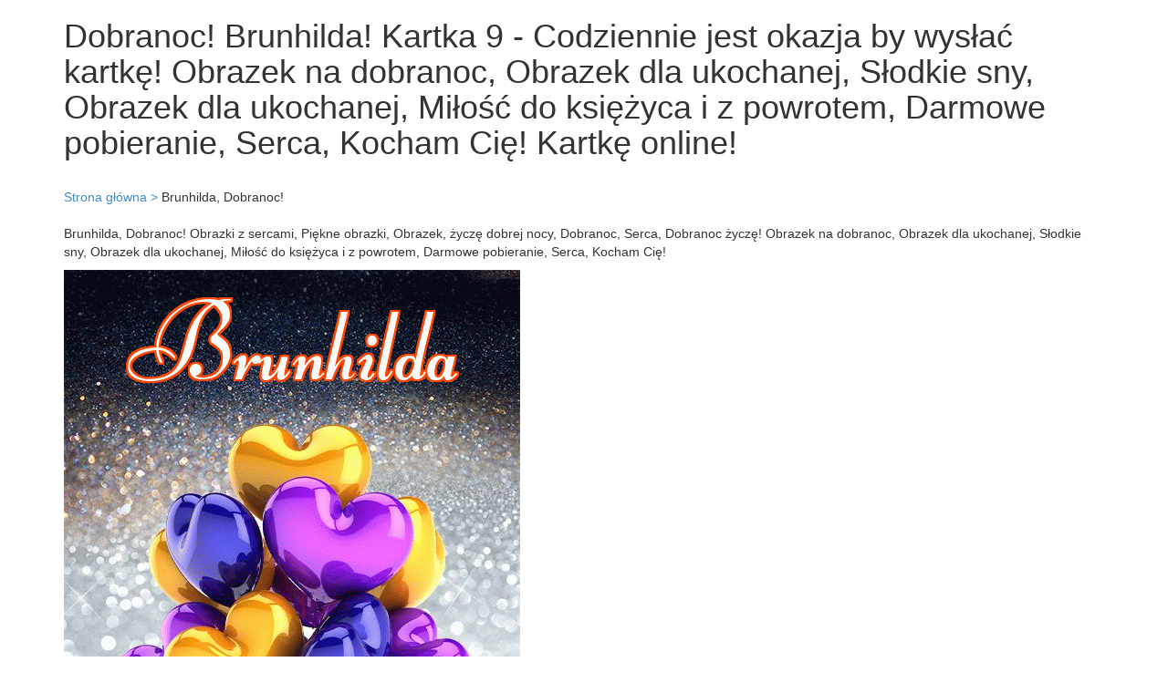

--- FILE ---
content_type: text/html; charset=UTF-8
request_url: https://kartki.raxef.com/Name-Pictures/Dobranoc-Brunhilda/681/Dobranoc-Serca-Milosci-Slodkich-Cie-Kocham/45/sercami-Serca-z-Obrazek-Obrazki-Dobranoc/9
body_size: 2487
content:

<!DOCTYPE html>
<html lang="ru">
    <head>
        		<meta charset="utf-8">
        <title>Dobranoc!, Brunhilda! Kartka 9 - Codziennie jest okazja by wysłać kartkę!</title>
        <meta name="description" content="Dobranoc!, Brunhilda! Kartkę online! Obrazek na dobranoc, Obrazek dla ukochanej, Słodkie sny, Obrazek dla ukochanej, Miłość do księżyca i z powrotem, Darmowe pobieranie, Serca, Kocham Cię!">
		<meta name="keywords" content="Brunhilda, Brunhilda, Obrazki z sercami, Piękne obrazki, Obrazek, życzę dobrej nocy, Dobranoc, Serca, Dobranoc życzę, Życzenia, Obraz, Piękne zdjęcia, Piękne życzenia, Serce, Zdjęcia, Dobranoc, Obrazek na dobranoc, Obrazek dla ukochanej, Słodkie sny, Obrazek dla ukochanej, Miłość do księżyca i z powrotem, Darmowe pobieranie, Serca, Kocham Cię" />
		<meta name="viewport" content="initial-scale=1.0, width=device-width">
		
		<meta http-equiv="Content-Type" content="text/html;charset=gb2312" />
		<meta name="sogou_site_verification" content="jJJP0quboL" />
		
		<meta property="og:title" content="Dobranoc!, Brunhilda! Kartka 9 - Codziennie jest okazja by wysłać kartkę!" />
		<meta property="og:site_name" content="kartki.raxef.com">
		<meta property="og:url" content="https://kartki.raxef.com/Name-Pictures/Dobranoc-Brunhilda/681/Dobranoc-Serca-Milosci-Slodkich-Cie-Kocham/45/sercami-Serca-z-Obrazek-Obrazki-Dobranoc/9" />
		<meta property="og:description" content="Dobranoc!, Brunhilda! Kartka 9 - Codziennie jest okazja by wysłać kartkę!" />
		<meta property="og:type" content="website" />		
		<meta property="og:image" itemprop="image" content="https://kartki.raxef.com/0/120/0/120/Dobranoc/Brunhilda/imgs/1/Dobranoc-Serca-Obrazek-Obrazki-z-sercami-9606-4188/imgs/1/Serca-Milosci-Dobranoc-Kocham-Cie-Slodkich-9642-5346.jpg" />				
		<meta property="og:image:type" content="image/gif" />
        

		
		<link rel="apple-touch-icon" sizes="180x180" href="/favicon/apple-touch-icon.png">
		<link rel="icon" type="image/png" sizes="32x32" href="/favicon/favicon-32x32.png">
		<link rel="icon" type="image/png" sizes="16x16" href="/favicon/favicon-16x16.png">
		

		<link media="all" rel="stylesheet" type="text/css" href="https://kartki.raxef.com/css/bootstrap.min.css">
		<link media="all" rel="stylesheet" type="text/css" href="https://kartki.raxef.com/css/mystyle.css?var=486">
		
<script src="https://kartki.raxef.com/js/vendor/jquery-1.11.0.min.js"></script>

<!-- Global site tag (gtag.js) - Google Analytics -->
<script async src="https://www.googletagmanager.com/gtag/js?id=G-MN2553F22X"></script>
<script>
  window.dataLayer = window.dataLayer || [];
  function gtag(){dataLayer.push(arguments);}
  gtag('js', new Date());

  gtag('config', 'G-MN2553F22X');
</script>

<script async src="https://pagead2.googlesyndication.com/pagead/js/adsbygoogle.js?client=ca-pub-8023862886341831"
     crossorigin="anonymous"></script>

				<script src="https://kartki.raxef.com/js/lozad.js"></script>	
		
		<script async custom-element="amp-auto-ads"
				src="https://cdn.ampproject.org/v0/amp-auto-ads-0.1.js">
		</script>

    </head>
    <body>	

		<amp-auto-ads type="adsense"
				data-ad-client="ca-pub-8023862886341831">
		</amp-auto-ads>
	
        <header>			
            <div class="container">
	<div class="row">		
        <div class="col-md-12">	
			<h1>Dobranoc! Brunhilda! Kartka 9 - Codziennie jest okazja by wysłać kartkę! Obrazek na dobranoc, Obrazek dla ukochanej, Słodkie sny, Obrazek dla ukochanej, Miłość do księżyca i z powrotem, Darmowe pobieranie, Serca, Kocham Cię! Kartkę online!</h1>	
		</div>
	</div>
</div> 
        </header> 
		
		<div class="container">
	<div class="row">
		<div class="col-md-12 mt20 mb20"> 
			<a href="/" title="Strona główna">Strona główna &gt;</a> <span>Brunhilda, Dobranoc!</span>
					</div>
        <div class="col-md-12">
			<p>Brunhilda, Dobranoc! Obrazki z sercami, Piękne obrazki, Obrazek, życzę dobrej nocy, Dobranoc, Serca, Dobranoc życzę! Obrazek na dobranoc, Obrazek dla ukochanej, Słodkie sny, Obrazek dla ukochanej, Miłość do księżyca i z powrotem, Darmowe pobieranie, Serca, Kocham Cię!<p> 
			
			<img class="lozad" data-src="https://kartki.raxef.com/0/120/0/120/Dobranoc/Brunhilda/imgs/1/Dobranoc-Serca-Obrazek-Obrazki-z-sercami-9606-4188/imgs/1/Serca-Milosci-Dobranoc-Kocham-Cie-Slodkich-9642-5346.jpg" alt="Dobranoc!。 " src='https://kartki.raxef.com/icons/loading.gif'/>
			
						
			<ul class="prev-next">
							<li class="btn btn-info but">
					<a rel="next" href='https://kartki.raxef.com/Name-Pictures/Dobranoc-Brunhilda/681/Dobranoc-Slodkie-sny-Cubs-Mis-Mis/3/Pocalunki-Pocalunek-Caluje-cie-Kocham/51' title='Dobranoc! Brunhilda! Dobranoc!! Kartka 681!'>
					Pokaż inną kartę &laquo;Brunhilda, Dobranoc!&raquo;
					</a>
				</li>
						</ul>
			
			<h2>Brunhilda, Dobranoc! Kartki imieninowe! Kartki okolicznościowe! Duże kartki okolicznościowe!</h2>
			<p>Dobranoc, Brunhilda! Życzenia dobrej nocy to życzenia, które składamy bardzo często swoim bliskim, swoim znajomym i swoim przyjaciołom. Co jednak, gdy nie można tego zrobić ani osobiście w bezpośredni sposób ani np. telefonicznie. Jest na to prosty i dobry sposób! Wysłać na dobranoc e-kartkę elektroniczną! W naszym serwisie jest ich ponad tysiąc!! Tak więc łatwo znaleźć taką, która będzie nam odpowiadała. Tematyczna grafika i odpowiedni tekst na e-kartce, a pod spodem własne życzenia na dobranoc ucieszą z całą pewnością każdego. Nie ma bowiem lepszego sposobu na miły i spokojny sen niż jedna, miła kartka, odczytana wkrótce przed zaśnięciem. Nie pozostaje wiec nic innego jak tylko życzyć: "Dobranoc i słodkich snów!".!<p>
			<p>Obrazki z sercami, Piękne obrazki, Obrazek, życzę dobrej nocy, Dobranoc, Serca, Dobranoc życzę! Słodkich snów, Serca, Dla ukochanej, Miłości, Kocham Cię, Piękne obrazki z sercami, Dobranoc, Przyjemnych snów!<p>
			<p>Życzenia, Obraz, Piękne zdjęcia, Piękne życzenia, Serce, Zdjęcia, Dobranoc! Obrazek na dobranoc, Obrazek dla ukochanej, Słodkie sny, Obrazek dla ukochanej, Miłość do księżyca i z powrotem, Darmowe pobieranie, Serca, Kocham Cię!<p>
			<p>Dobranoc! Brunhilda!<p>
		</div>
	</div>
</div>		
		<script async src="https://pagead2.googlesyndication.com/pagead/js/adsbygoogle.js?client=ca-pub-8023862886341831"
     crossorigin="anonymous"></script>
<!-- Art-school-mid-horizontal -->
<ins class="adsbygoogle"
     style="display:block"
     data-ad-client="ca-pub-8023862886341831"
     data-ad-slot="4489350865"
     data-ad-format="auto"
     data-full-width-responsive="true"></ins>
<script>
     (adsbygoogle = window.adsbygoogle || []).push({});
</script>		<footer>
			<div class="container">
				<div class="row">
					<div class="col-md-12">
						
							<p class='c colgr'>Copyright &copy; 2026 kartki.raxef.com All Rights Reserved.</p> 
						
					</div>	
				</div>
			</div>
		</footer>
		<script>
		//document.addEventListener("DOMContentLoaded", function() {
			const observer = lozad();
			observer.observe();
		//});
		</script>
		
    </body>
</html>	


--- FILE ---
content_type: text/html; charset=utf-8
request_url: https://www.google.com/recaptcha/api2/aframe
body_size: 267
content:
<!DOCTYPE HTML><html><head><meta http-equiv="content-type" content="text/html; charset=UTF-8"></head><body><script nonce="rrB4MtrwgHdHur8H2BcXVA">/** Anti-fraud and anti-abuse applications only. See google.com/recaptcha */ try{var clients={'sodar':'https://pagead2.googlesyndication.com/pagead/sodar?'};window.addEventListener("message",function(a){try{if(a.source===window.parent){var b=JSON.parse(a.data);var c=clients[b['id']];if(c){var d=document.createElement('img');d.src=c+b['params']+'&rc='+(localStorage.getItem("rc::a")?sessionStorage.getItem("rc::b"):"");window.document.body.appendChild(d);sessionStorage.setItem("rc::e",parseInt(sessionStorage.getItem("rc::e")||0)+1);localStorage.setItem("rc::h",'1769456577362');}}}catch(b){}});window.parent.postMessage("_grecaptcha_ready", "*");}catch(b){}</script></body></html>